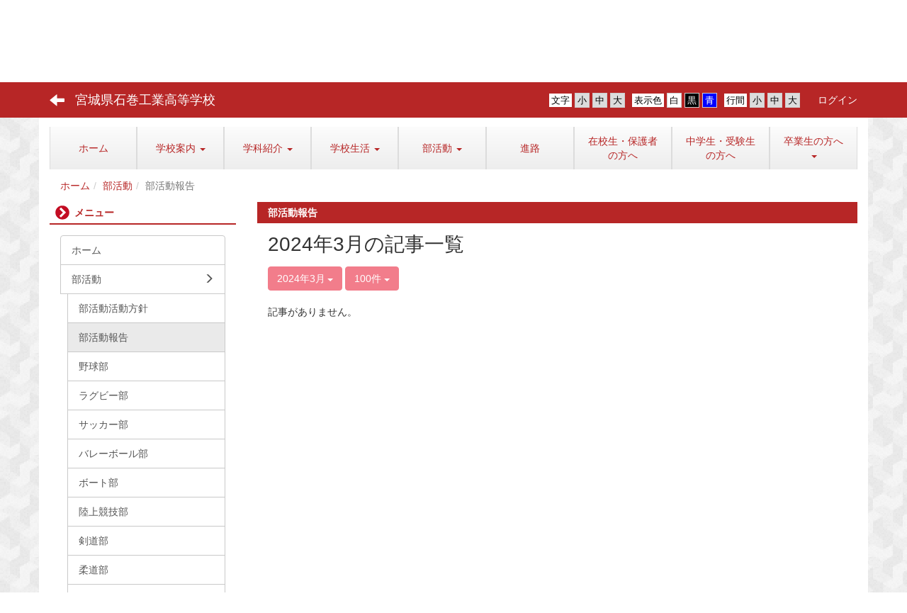

--- FILE ---
content_type: text/html; charset=UTF-8
request_url: https://ishiko.myswan.ed.jp/blogs/blog_entries/year_month/50/year_month:2024-03/limit:100?frame_id=107
body_size: 9050
content:
<!DOCTYPE html>
<html lang="ja" ng-app="NetCommonsApp">
	<head>
		<meta charset="utf-8">
		<meta http-equiv="X-UA-Compatible" content="IE=edge">
		<meta name="viewport" content="width=device-width, initial-scale=1">

                <!-- Global site tag (gtag.js) - Google Analytics -->
                <script async src="https://www.googletagmanager.com/gtag/js?id=G-CGWEDBFE6Q"></script>
                <script>
                  window.dataLayer = window.dataLayer || [];
                  function gtag(){dataLayer.push(arguments);}
                  gtag('js', new Date());

                  gtag('config', 'G-CGWEDBFE6Q');
                  gtag('config', 'UA-117433913-27');
                </script>

		<title>部活動報告 - 宮城県石巻工業高等学校</title>

		<link href="/net_commons/favicon.ico" type="image/x-icon" rel="icon"/><link href="/net_commons/favicon.ico" type="image/x-icon" rel="shortcut icon"/><meta name="description" content="宮城県石巻工業高等学校のホームページです。"/><meta name="keywords" content="宮城県石巻工業高等学校,宮城県,石巻工業高等学校,石巻市,宮城工業,石巻工業,石工"/><meta name="robots" content="index,follow"/><meta name="copyright" content="Copyright © 2018"/><meta name="author" content="宮城県教育委員会"/>
	<link rel="stylesheet" type="text/css" href="/components/bootstrap/dist/css/bootstrap.min.css"/>
	<link rel="stylesheet" type="text/css" href="/components/eonasdan-bootstrap-datetimepicker/build/css/bootstrap-datetimepicker.min.css"/>
	<link rel="stylesheet" type="text/css" href="/net_commons/css/style.css"/>
<link rel="stylesheet" type="text/css" href="/workflow/css/style.css"/><link rel="stylesheet" type="text/css" href="/likes/css/style.css"/><link rel="stylesheet" type="text/css" href="/categories/css/style.css"/><link rel="stylesheet" type="text/css" href="/pages/css/style.css"/><link rel="stylesheet" type="text/css" href="/boxes/css/style.css"/><link rel="stylesheet" type="text/css" href="/blogs/css/blogs.css"/><link rel="stylesheet" type="text/css" href="/menus/css/style.css"/><link rel="stylesheet" type="text/css" href="/frames/css/style.css"/><link rel="stylesheet" type="text/css" href="/users/css/style.css"/><link rel="stylesheet" type="text/css" href="/user_attributes/css/style.css"/><link rel="stylesheet" type="text/css" href="/wysiwyg/css/style.css"/>
	<link rel="stylesheet" type="text/css" href="/css/bootstrap.min.css"/>
	<link rel="stylesheet" type="text/css" href="/theme/ArrowRed/css/style.css"/>

	<script type="text/javascript" src="/components/jquery/dist/jquery.min.js"></script>
	<script type="text/javascript" src="/components/bootstrap/dist/js/bootstrap.min.js"></script>
	<script type="text/javascript" src="/components/angular/angular.min.js"></script>
	<script type="text/javascript" src="/components/angular-animate/angular-animate.js"></script>
	<script type="text/javascript" src="/components/angular-bootstrap/ui-bootstrap-tpls.min.js"></script>
	<script type="text/javascript" src="/net_commons/js/base.js"></script>

<script>
NetCommonsApp.constant('NC3_URL', '');
NetCommonsApp.constant('LOGIN_USER', {"id":null});
</script>


<script type="text/javascript" src="/likes/js/likes.js"></script><script type="text/javascript" src="/net_commons/js/title_icon_picker.js"></script><script type="text/javascript" src="/boxes/js/boxes.js"></script><script type="text/javascript" src="/blogs/js/blogs.js"></script><script type="text/javascript" src="/menus/js/menus.js"></script><script type="text/javascript" src="/users/js/users.js"></script><script type="text/x-mathjax-config">
//<![CDATA[
MathJax.Hub.Config({
	skipStartupTypeset: true,
	tex2jax: {
		inlineMath: [['$$','$$'], ['\\\\(','\\\\)']],
		displayMath: [['\\\\[','\\\\]']]
	},
	asciimath2jax: {
		delimiters: [['$$','$$']]
	}
});

//]]>
</script><script type="text/javascript" src="/components/MathJax/MathJax.js?config=TeX-MML-AM_CHTML"></script><script type="text/javascript">
//<![CDATA[
$(document).ready(function(){
	MathJax.Hub.Queue(['Typeset', MathJax.Hub, 'nc-container']);
});

//]]>
</script>	</head>

	<body class=" body-nologgedin" ng-controller="NetCommons.base">
		
		

<header id="nc-system-header" class="nc-system-header-nologgedin">
	<nav class="navbar navbar-inverse navbar-fixed-top" role="navigation">
		<div class="container clearfix text-nowrap">
			<div class="navbar-header">
				<button type="button" class="navbar-toggle" data-toggle="collapse" data-target="#nc-system-header-navbar">
					<span class="sr-only">Toggle navigation</span>
					<span class="icon-bar"></span>
					<span class="icon-bar"></span>
					<span class="icon-bar"></span>
				</button>

									<a href="/bukatsu/categoryactivityreport" class="nc-page-refresh pull-left visible-xs navbar-brand"><span class="glyphicon glyphicon-arrow-left"> </span></a>					<a href="/bukatsu/categoryactivityreport" class="nc-page-refresh pull-left hidden-xs navbar-brand"><span class="glyphicon glyphicon-arrow-left"> </span></a>				
				<a href="/" class="navbar-brand">宮城県石巻工業高等学校</a>			</div>
			<div id="nc-system-header-navbar" class="navbar-collapse collapse">
				<ul class="nav navbar-nav navbar-right">
					
					
					
					
					
																	<li class="accessibility-area">
							<script type="text/javascript" src="/net_commons/js/jquery-3.2.1.min.js"></script>							<script type="text/javascript" src="/net_commons/js/jquery.cookie.js"></script>							<script type="text/javascript" src="/net_commons/js/accessibility.js"></script>							<link rel="stylesheet" type="text/css" href="/net_commons/css/accessibility.css"/>							<link rel="stylesheet" type="text/css" href="/net_commons/css/color.css" id="setStyle"/>							<input type="hidden" id="pass" value="/" />
							<div class="padding-area">
								<p>行間</p>
								<input type="button" class="padding-btn" value="小" onclick="setPadding(1);savePadding(1);" />
								<input type="button" class="padding-btn" value="中" onclick="resetPadding();" />
								<input type="button" class="padding-btn" value="大" onclick="setPadding(2);savePadding(2);" />
							</div>
							<div class="style-area">
								<p>表示色</p>
								<input type="button" class="style-white-btn" value="白" onclick="resetStyle();" />
								<input type="button" class="style-black-btn" value="黒" onclick="setStyleCss(1);saveStyle(1);" />
								<input type="button" class="style-blue-btn" value="青" onclick="setStyleCss(2);saveStyle(2);" />
							</div>
							<div class="font-size-area">
								<p>文字</p>
								<input type="button" class="font-size-btn" value="小" onclick="setFontSize(1);saveFontSize(1);" />
								<input type="button" class="font-size-btn" value="中" onclick="resetFontSize();" />
								<input type="button" class="font-size-btn" value="大" onclick="setFontSize(2);saveFontSize(2);" />
							</div>
						</li>
                                                <li>
                                                        <a href="/auth/login">ログイン</a>                                                </li>
					
				</ul>
			</div>
		</div>
	</nav>
</header>


<div id="loading" class="nc-loading" ng-show="sending" ng-cloak>
	<img src="/net_commons/img/loading.svg" alt=""/></div>

		<main id="nc-container" class="container" ng-init="hashChange()">
			
<header id="container-header">
	
<div class="boxes-1">
	<div id="box-17">
<section class="frame panel-none nc-content plugin-announcements">
	
	<div class="panel-body block">
		

	<p> </p>
<p><a href="https://ishiko.myswan.ed.jp/"><img class="img-responsive nc3-img nc3-img-block" title="宮城県石巻工業高等学校" src="https://ishiko.myswan.ed.jp/wysiwyg/image/download/1/1023/biggest" alt="宮城県石巻工業高等学校" /></a></p>	</div>
</section>

<section class="frame panel-none nc-content plugin-menus">
	
	<div class="panel-body block">
		
<nav ng-controller="MenusController">

<nav class="menu-header navbar-default">
	<div class="clearfix">
		<button type="button" class="btn btn-default visible-xs-block pull-right navbar-toggle"
				data-toggle="collapse" data-target="#menus-8" aria-expanded="false">
			<span class="icon-bar"></span>
			<span class="icon-bar"></span>
			<span class="icon-bar"></span>
		</button>
	</div>

	<div id="menus-8" class="collapse navbar-collapse">
		<div class="hidden-xs">
			<ul class="list-group nav nav-tabs nav-justified menu-header-tabs" role="tablist">
				<li ng-click="linkClick('MenuFramesPageHeader84')"><a href="/" id="MenuFramesPageHeader84" title="ホーム" class="clearfix"><span>ホーム</span></a></li><li role="presentation" class="dropdown" ng-click="linkClick('MenuFramesPageHeader821')"><a href="#" id="MenuFramesPageHeader821" title="学校案内" class="clearfix dropdown-toggle" data-toggle="dropdown" href="" role="button" aria-haspopup="true" aria-expanded="false"><span>学校案内</span> <span class="caret"></span></a><ul class="dropdown-menu"><li class="dropdown-header">学校案内</li><li role="separator" class="divider"></li></li><li><a href="/director" id="MenuFramesPageHeader827" class="clearfix menu-tree-0"><span class="pull-left">学校長挨拶</span><span class="pull-right"></span></a></li><li><a href="/chapter" id="MenuFramesPageHeader828" class="clearfix menu-tree-0"><span class="pull-left">校章・校訓・校歌</span><span class="pull-right"></span></a></li><li><a href="/history" id="MenuFramesPageHeader829" class="clearfix menu-tree-0"><span class="pull-left">沿革</span><span class="pull-right"></span></a></li><li><a href="/object" id="MenuFramesPageHeader830" class="clearfix menu-tree-0"><span class="pull-left">教育目標</span><span class="pull-right"></span></a></li><li><a href="/education" id="MenuFramesPageHeader831" class="clearfix menu-tree-0"><span class="pull-left">志教育</span><span class="pull-right"></span></a></li><li><a href="/prevention" id="MenuFramesPageHeader832" class="clearfix menu-tree-0"><span class="pull-left">学校いじめ防止基本方針</span><span class="pull-right"></span></a></li><li><a href="/manual" id="MenuFramesPageHeader833" class="clearfix menu-tree-0"><span class="pull-left">防災マニュアル</span><span class="pull-right"></span></a></li><li><a href="/hyoka" id="MenuFramesPageHeader834" class="clearfix menu-tree-0"><span class="pull-left">学校評価</span><span class="pull-right"></span></a></li><li><a href="/policy" id="MenuFramesPageHeader8122" class="clearfix menu-tree-0"><span class="pull-left">スクール・ミッション　スクール・ポリシー</span><span class="pull-right"></span></a></li></ul></li><li role="presentation" class="dropdown" ng-click="linkClick('MenuFramesPageHeader822')"><a href="#" id="MenuFramesPageHeader822" title="学科紹介" class="clearfix dropdown-toggle" data-toggle="dropdown" href="" role="button" aria-haspopup="true" aria-expanded="false"><span>学科紹介</span> <span class="caret"></span></a><ul class="dropdown-menu"><li class="dropdown-header">学科紹介</li><li role="separator" class="divider"></li></li><li><a href="/machinery" id="MenuFramesPageHeader835" class="clearfix menu-tree-0"><span class="pull-left">機械科</span><span class="pull-right"></span></a></li><li><a href="/electricalinformation" id="MenuFramesPageHeader836" class="clearfix menu-tree-0"><span class="pull-left">電気情報科</span><span class="pull-right"></span></a></li><li><a href="/technology" id="MenuFramesPageHeader837" class="clearfix menu-tree-0"><span class="pull-left">化学技術科</span><span class="pull-right"></span></a></li><li><a href="/engineering" id="MenuFramesPageHeader838" class="clearfix menu-tree-0"><span class="pull-left">土木システム科</span><span class="pull-right"></span></a></li><li><a href="/construction" id="MenuFramesPageHeader839" class="clearfix menu-tree-0"><span class="pull-left">建築科</span><span class="pull-right"></span></a></li></ul></li><li role="presentation" class="dropdown" ng-click="linkClick('MenuFramesPageHeader823')"><a href="#" id="MenuFramesPageHeader823" title="学校生活" class="clearfix dropdown-toggle" data-toggle="dropdown" href="" role="button" aria-haspopup="true" aria-expanded="false"><span>学校生活</span> <span class="caret"></span></a><ul class="dropdown-menu"><li class="dropdown-header">学校生活</li><li role="separator" class="divider"></li></li><li><a href="/oshirase" id="MenuFramesPageHeader884" class="clearfix menu-tree-0"><span class="pull-left">学校からのお知らせ</span><span class="pull-right"></span></a></li><li><a href="/schedule" id="MenuFramesPageHeader840" class="clearfix menu-tree-0"><span class="pull-left">年間行事予定</span><span class="pull-right"></span></a></li><li><a href="/event" id="MenuFramesPageHeader842" class="clearfix menu-tree-0"><span class="pull-left">学校行事</span><span class="pull-right"></span></a></li><li><a href="/library" id="MenuFramesPageHeader843" class="clearfix menu-tree-0"><span class="pull-left">図書館</span><span class="pull-right"></span></a></li></ul></li><li role="presentation" class="dropdown" ng-click="linkClick('MenuFramesPageHeader850')"><a href="#" id="MenuFramesPageHeader850" title="部活動" class="clearfix dropdown-toggle" data-toggle="dropdown" href="" role="button" aria-haspopup="true" aria-expanded="false"><span>部活動</span> <span class="caret"></span></a><ul class="dropdown-menu"><li class="dropdown-header">部活動</li><li role="separator" class="divider"></li></li><li><a href="/bukatsu/katudouhousin" id="MenuFramesPageHeader8101" class="clearfix menu-tree-0"><span class="pull-left">部活動活動方針</span><span class="pull-right"></span></a></li><li class="active"><a href="/bukatsu/categoryactivityreport" id="MenuFramesPageHeader851" class="clearfix menu-tree-0"><span class="pull-left">部活動報告</span><span class="pull-right"></span></a></li></ul></li><li ng-click="linkClick('MenuFramesPageHeader824')"><a href="/course" id="MenuFramesPageHeader824" title="進路" class="clearfix"><span>進路</span></a></li><li ng-click="linkClick('MenuFramesPageHeader8127')"><a href="/student" id="MenuFramesPageHeader8127" title="在校生・保護者の方へ" class="clearfix"><span>在校生・保護者の方へ</span></a></li><li ng-click="linkClick('MenuFramesPageHeader8126')"><a href="/Examinee" id="MenuFramesPageHeader8126" title="中学生・受験生の方へ" class="clearfix"><span>中学生・受験生の方へ</span></a></li><li role="presentation" class="dropdown" ng-click="linkClick('MenuFramesPageHeader8124')"><a href="#" id="MenuFramesPageHeader8124" title="卒業生の方へ" class="clearfix dropdown-toggle" data-toggle="dropdown" href="" role="button" aria-haspopup="true" aria-expanded="false"><span>卒業生の方へ</span> <span class="caret"></span></a><ul class="dropdown-menu"><li class="dropdown-header">卒業生の方へ</li><li role="separator" class="divider"></li></li><li><a href="/office" id="MenuFramesPageHeader826" class="clearfix menu-tree-0"><span class="pull-left">事務室より</span><span class="pull-right"></span></a></li><li><a href="/Alumni" id="MenuFramesPageHeader8125" class="clearfix menu-tree-0"><span class="pull-left">同窓会（外部サイト）</span><span class="pull-right"></span></a></li><li><a href="/download" id="MenuFramesPageHeader882" class="clearfix menu-tree-0"><span class="pull-left">校歌・応援歌ダウンロード</span><span class="pull-right"></span></a></li></ul></li>			</ul>
		</div>

		<div class="visible-xs-block">
			<div class="list-group"><a href="/" id="MenuFramesPageMajor84" class="list-group-item clearfix menu-tree-0"><span class="pull-left">ホーム</span><span class="pull-right"></span></a><a href="#" id="MenuFramesPageMajor821" ng-init="MenuFramesPageMajor821Icon=0; initialize(&#039;MenuFramesPageMajor821&#039;, [&quot;MenuFramesPageMajor827&quot;,&quot;MenuFramesPageMajor828&quot;,&quot;MenuFramesPageMajor829&quot;,&quot;MenuFramesPageMajor830&quot;,&quot;MenuFramesPageMajor831&quot;,&quot;MenuFramesPageMajor832&quot;,&quot;MenuFramesPageMajor833&quot;,&quot;MenuFramesPageMajor834&quot;,&quot;MenuFramesPageMajor8122&quot;], 0)" ng-click="MenuFramesPageMajor821Icon=!MenuFramesPageMajor821Icon; switchOpenClose($event, &#039;MenuFramesPageMajor821&#039;)" class="list-group-item clearfix menu-tree-0"><span class="pull-left">学校案内</span><span class="pull-right"><span class="glyphicon glyphicon-menu-right" ng-class="{'glyphicon-menu-right': !MenuFramesPageMajor821Icon, 'glyphicon-menu-down': MenuFramesPageMajor821Icon}"> </span> </span></a><a href="/director" id="MenuFramesPageMajor827" class="list-group-item clearfix menu-tree-1"><span class="pull-left">学校長挨拶</span><span class="pull-right"></span></a><a href="/chapter" id="MenuFramesPageMajor828" class="list-group-item clearfix menu-tree-1"><span class="pull-left">校章・校訓・校歌</span><span class="pull-right"></span></a><a href="/history" id="MenuFramesPageMajor829" class="list-group-item clearfix menu-tree-1"><span class="pull-left">沿革</span><span class="pull-right"></span></a><a href="/object" id="MenuFramesPageMajor830" class="list-group-item clearfix menu-tree-1"><span class="pull-left">教育目標</span><span class="pull-right"></span></a><a href="/education" id="MenuFramesPageMajor831" class="list-group-item clearfix menu-tree-1"><span class="pull-left">志教育</span><span class="pull-right"></span></a><a href="/prevention" id="MenuFramesPageMajor832" class="list-group-item clearfix menu-tree-1"><span class="pull-left">学校いじめ防止基本方針</span><span class="pull-right"></span></a><a href="/manual" id="MenuFramesPageMajor833" class="list-group-item clearfix menu-tree-1"><span class="pull-left">防災マニュアル</span><span class="pull-right"></span></a><a href="/hyoka" id="MenuFramesPageMajor834" class="list-group-item clearfix menu-tree-1"><span class="pull-left">学校評価</span><span class="pull-right"></span></a><a href="/policy" id="MenuFramesPageMajor8122" class="list-group-item clearfix menu-tree-1"><span class="pull-left">スクール・ミッション　スクール・ポリシー</span><span class="pull-right"></span></a><a href="#" id="MenuFramesPageMajor822" ng-init="MenuFramesPageMajor822Icon=0; initialize(&#039;MenuFramesPageMajor822&#039;, [&quot;MenuFramesPageMajor835&quot;,&quot;MenuFramesPageMajor836&quot;,&quot;MenuFramesPageMajor837&quot;,&quot;MenuFramesPageMajor838&quot;,&quot;MenuFramesPageMajor839&quot;], 0)" ng-click="MenuFramesPageMajor822Icon=!MenuFramesPageMajor822Icon; switchOpenClose($event, &#039;MenuFramesPageMajor822&#039;)" class="list-group-item clearfix menu-tree-0"><span class="pull-left">学科紹介</span><span class="pull-right"><span class="glyphicon glyphicon-menu-right" ng-class="{'glyphicon-menu-right': !MenuFramesPageMajor822Icon, 'glyphicon-menu-down': MenuFramesPageMajor822Icon}"> </span> </span></a><a href="/machinery" id="MenuFramesPageMajor835" class="list-group-item clearfix menu-tree-1"><span class="pull-left">機械科</span><span class="pull-right"></span></a><a href="/electricalinformation" id="MenuFramesPageMajor836" class="list-group-item clearfix menu-tree-1"><span class="pull-left">電気情報科</span><span class="pull-right"></span></a><a href="/technology" id="MenuFramesPageMajor837" class="list-group-item clearfix menu-tree-1"><span class="pull-left">化学技術科</span><span class="pull-right"></span></a><a href="/engineering" id="MenuFramesPageMajor838" class="list-group-item clearfix menu-tree-1"><span class="pull-left">土木システム科</span><span class="pull-right"></span></a><a href="/construction" id="MenuFramesPageMajor839" class="list-group-item clearfix menu-tree-1"><span class="pull-left">建築科</span><span class="pull-right"></span></a><a href="#" id="MenuFramesPageMajor823" ng-init="MenuFramesPageMajor823Icon=0; initialize(&#039;MenuFramesPageMajor823&#039;, [&quot;MenuFramesPageMajor840&quot;,&quot;MenuFramesPageMajor842&quot;,&quot;MenuFramesPageMajor843&quot;,&quot;MenuFramesPageMajor884&quot;], 0)" ng-click="MenuFramesPageMajor823Icon=!MenuFramesPageMajor823Icon; switchOpenClose($event, &#039;MenuFramesPageMajor823&#039;)" class="list-group-item clearfix menu-tree-0"><span class="pull-left">学校生活</span><span class="pull-right"><span class="glyphicon glyphicon-menu-right" ng-class="{'glyphicon-menu-right': !MenuFramesPageMajor823Icon, 'glyphicon-menu-down': MenuFramesPageMajor823Icon}"> </span> </span></a><a href="/oshirase" id="MenuFramesPageMajor884" class="list-group-item clearfix menu-tree-1"><span class="pull-left">学校からのお知らせ</span><span class="pull-right"></span></a><a href="/schedule" id="MenuFramesPageMajor840" class="list-group-item clearfix menu-tree-1"><span class="pull-left">年間行事予定</span><span class="pull-right"></span></a><a href="/event" id="MenuFramesPageMajor842" class="list-group-item clearfix menu-tree-1"><span class="pull-left">学校行事</span><span class="pull-right"></span></a><a href="/library" id="MenuFramesPageMajor843" class="list-group-item clearfix menu-tree-1"><span class="pull-left">図書館</span><span class="pull-right"></span></a><a href="/bukatsu" id="MenuFramesPageMajor850" class="list-group-item clearfix menu-tree-0"><span class="pull-left">部活動</span><span class="pull-right"><span class="glyphicon glyphicon-menu-right"> </span> </span></a><a href="/bukatsu/katudouhousin" id="MenuFramesPageMajor8101" class="list-group-item clearfix menu-tree-1"><span class="pull-left">部活動活動方針</span><span class="pull-right"></span></a><a href="/bukatsu/categoryactivityreport" id="MenuFramesPageMajor851" class="list-group-item clearfix menu-tree-1 active"><span class="pull-left">部活動報告</span><span class="pull-right"></span></a><a href="/course" id="MenuFramesPageMajor824" class="list-group-item clearfix menu-tree-0"><span class="pull-left">進路</span><span class="pull-right"></span></a><a href="/student" id="MenuFramesPageMajor8127" class="list-group-item clearfix menu-tree-0"><span class="pull-left">在校生・保護者の方へ</span><span class="pull-right"></span></a><a href="/Examinee" id="MenuFramesPageMajor8126" class="list-group-item clearfix menu-tree-0"><span class="pull-left">中学生・受験生の方へ</span><span class="pull-right"></span></a><a href="#" id="MenuFramesPageMajor8124" ng-init="MenuFramesPageMajor8124Icon=0; initialize(&#039;MenuFramesPageMajor8124&#039;, [&quot;MenuFramesPageMajor826&quot;,&quot;MenuFramesPageMajor882&quot;,&quot;MenuFramesPageMajor8125&quot;], 0)" ng-click="MenuFramesPageMajor8124Icon=!MenuFramesPageMajor8124Icon; switchOpenClose($event, &#039;MenuFramesPageMajor8124&#039;)" class="list-group-item clearfix menu-tree-0"><span class="pull-left">卒業生の方へ</span><span class="pull-right"><span class="glyphicon glyphicon-menu-right" ng-class="{'glyphicon-menu-right': !MenuFramesPageMajor8124Icon, 'glyphicon-menu-down': MenuFramesPageMajor8124Icon}"> </span> </span></a><a href="/office" id="MenuFramesPageMajor826" class="list-group-item clearfix menu-tree-1"><span class="pull-left">事務室より</span><span class="pull-right"></span></a><a href="/Alumni" id="MenuFramesPageMajor8125" class="list-group-item clearfix menu-tree-1"><span class="pull-left">同窓会（外部サイト）</span><span class="pull-right"></span></a><a href="/download" id="MenuFramesPageMajor882" class="list-group-item clearfix menu-tree-1"><span class="pull-left">校歌・応援歌ダウンロード</span><span class="pull-right"></span></a></div>		</div>
	</div>
</nav>


</nav>

	</div>
</section>

<section class="frame panel-none nc-content plugin-menus">
	
	<div class="panel-body block">
		
<nav ng-controller="MenusController">

<ul class="breadcrumb">
	<li><a href="/" id="MenuFramesPageTopicPath64">ホーム</a></li><li><a href="/bukatsu" id="MenuFramesPageTopicPath650">部活動</a></li><li class="active">部活動報告</li></ul>

</nav>

	</div>
</section>
</div></div></header>

			<div class="row">
				<div id="container-main" role="main" class="col-md-9 col-md-push-3">
<section id="frame-107" class="frame panel panel-info nc-content plugin-blogs">
			<div class="panel-heading clearfix">
						<span>部活動報告</span>

					</div>
	
	<div class="panel-body block">
		
<article class="blogEntries index " ng-controller="Blogs.Entries" ng-init="init(107)">
	<h1 class="blogs_blogTitle">2024年3月の記事一覧</h1>

	<header class="clearfix blogs_navigation_header">
		<div class="pull-left">
			<span class="dropdown">
				<button class="btn btn-default dropdown-toggle" type="button" id="dropdownMenu1" data-toggle="dropdown" aria-expanded="true">
					<span class="pull-left nc-drop-down-ellipsis">
						2024年3月					</span>
					<span class="pull-right">
						<span class="caret"></span>
					</span>
				</button>
				<ul class="dropdown-menu" role="menu" aria-labelledby="dropdownMenu1">
					<li role="presentation"><a role="menuitem" tabindex="-1" href="/blogs/blog_entries/index/50?frame_id=107">全ての記事</a></li>
					<li role="presentation" class="dropdown-header">カテゴリ</li>

					


	<li>
		<a href="/blogs/blog_entries/index/50/category_id:9?frame_id=107">サッカー部</a>	</li>
	<li>
		<a href="/blogs/blog_entries/index/50/category_id:10?frame_id=107">ソフトテニス部</a>	</li>
	<li>
		<a href="/blogs/blog_entries/index/50/category_id:11?frame_id=107">バスケットボール部</a>	</li>
	<li>
		<a href="/blogs/blog_entries/index/50/category_id:12?frame_id=107">バドミントン部</a>	</li>
	<li>
		<a href="/blogs/blog_entries/index/50/category_id:13?frame_id=107">バレーボール部</a>	</li>
	<li>
		<a href="/blogs/blog_entries/index/50/category_id:14?frame_id=107">フォークソング部</a>	</li>
	<li>
		<a href="/blogs/blog_entries/index/50/category_id:15?frame_id=107">ボート部</a>	</li>
	<li>
		<a href="/blogs/blog_entries/index/50/category_id:16?frame_id=107">ラグビー部</a>	</li>
	<li>
		<a href="/blogs/blog_entries/index/50/category_id:17?frame_id=107">写真部</a>	</li>
	<li>
		<a href="/blogs/blog_entries/index/50/category_id:18?frame_id=107">剣道部</a>	</li>
	<li>
		<a href="/blogs/blog_entries/index/50/category_id:19?frame_id=107">卓球部</a>	</li>
	<li>
		<a href="/blogs/blog_entries/index/50/category_id:20?frame_id=107">土木部</a>	</li>
	<li>
		<a href="/blogs/blog_entries/index/50/category_id:21?frame_id=107">天文物理部</a>	</li>
	<li>
		<a href="/blogs/blog_entries/index/50/category_id:22?frame_id=107">建築部</a>	</li>
	<li>
		<a href="/blogs/blog_entries/index/50/category_id:23?frame_id=107">新聞部</a>	</li>
	<li>
		<a href="/blogs/blog_entries/index/50/category_id:24?frame_id=107">柔道部</a>	</li>
	<li>
		<a href="/blogs/blog_entries/index/50/category_id:25?frame_id=107">機械部</a>	</li>
	<li>
		<a href="/blogs/blog_entries/index/50/category_id:26?frame_id=107">水泳部</a>	</li>
	<li>
		<a href="/blogs/blog_entries/index/50/category_id:27?frame_id=107">美術部</a>	</li>
	<li>
		<a href="/blogs/blog_entries/index/50/category_id:28?frame_id=107">自動車部</a>	</li>
	<li>
		<a href="/blogs/blog_entries/index/50/category_id:29?frame_id=107">野球部</a>	</li>
	<li>
		<a href="/blogs/blog_entries/index/50/category_id:30?frame_id=107">陸上球技部</a>	</li>
	<li>
		<a href="/blogs/blog_entries/index/50/category_id:31?frame_id=107">電気部</a>	</li>



					<li role="presentation" class="divider"></li>

					<li role="presentation" class="dropdown-header">アーカイブ</li>
					
						<li role="presentation"><a role="menuitem" tabindex="-1" href="/blogs/blog_entries/year_month/50/year_month:2026-01?frame_id=107">2026年1月 (0)</a></li>
					
						<li role="presentation"><a role="menuitem" tabindex="-1" href="/blogs/blog_entries/year_month/50/year_month:2025-12?frame_id=107">2025年12月 (2)</a></li>
					
						<li role="presentation"><a role="menuitem" tabindex="-1" href="/blogs/blog_entries/year_month/50/year_month:2025-11?frame_id=107">2025年11月 (0)</a></li>
					
						<li role="presentation"><a role="menuitem" tabindex="-1" href="/blogs/blog_entries/year_month/50/year_month:2025-10?frame_id=107">2025年10月 (1)</a></li>
					
						<li role="presentation"><a role="menuitem" tabindex="-1" href="/blogs/blog_entries/year_month/50/year_month:2025-09?frame_id=107">2025年9月 (1)</a></li>
					
						<li role="presentation"><a role="menuitem" tabindex="-1" href="/blogs/blog_entries/year_month/50/year_month:2025-08?frame_id=107">2025年8月 (0)</a></li>
					
						<li role="presentation"><a role="menuitem" tabindex="-1" href="/blogs/blog_entries/year_month/50/year_month:2025-07?frame_id=107">2025年7月 (0)</a></li>
					
						<li role="presentation"><a role="menuitem" tabindex="-1" href="/blogs/blog_entries/year_month/50/year_month:2025-06?frame_id=107">2025年6月 (0)</a></li>
					
						<li role="presentation"><a role="menuitem" tabindex="-1" href="/blogs/blog_entries/year_month/50/year_month:2025-05?frame_id=107">2025年5月 (1)</a></li>
					
						<li role="presentation"><a role="menuitem" tabindex="-1" href="/blogs/blog_entries/year_month/50/year_month:2025-04?frame_id=107">2025年4月 (0)</a></li>
					
						<li role="presentation"><a role="menuitem" tabindex="-1" href="/blogs/blog_entries/year_month/50/year_month:2025-03?frame_id=107">2025年3月 (0)</a></li>
					
						<li role="presentation"><a role="menuitem" tabindex="-1" href="/blogs/blog_entries/year_month/50/year_month:2025-02?frame_id=107">2025年2月 (0)</a></li>
					
						<li role="presentation"><a role="menuitem" tabindex="-1" href="/blogs/blog_entries/year_month/50/year_month:2025-01?frame_id=107">2025年1月 (0)</a></li>
					
						<li role="presentation"><a role="menuitem" tabindex="-1" href="/blogs/blog_entries/year_month/50/year_month:2024-12?frame_id=107">2024年12月 (1)</a></li>
					
						<li role="presentation"><a role="menuitem" tabindex="-1" href="/blogs/blog_entries/year_month/50/year_month:2024-11?frame_id=107">2024年11月 (1)</a></li>
					
						<li role="presentation"><a role="menuitem" tabindex="-1" href="/blogs/blog_entries/year_month/50/year_month:2024-10?frame_id=107">2024年10月 (1)</a></li>
					
						<li role="presentation"><a role="menuitem" tabindex="-1" href="/blogs/blog_entries/year_month/50/year_month:2024-09?frame_id=107">2024年9月 (2)</a></li>
					
						<li role="presentation"><a role="menuitem" tabindex="-1" href="/blogs/blog_entries/year_month/50/year_month:2024-08?frame_id=107">2024年8月 (1)</a></li>
					
						<li role="presentation"><a role="menuitem" tabindex="-1" href="/blogs/blog_entries/year_month/50/year_month:2024-07?frame_id=107">2024年7月 (0)</a></li>
					
						<li role="presentation"><a role="menuitem" tabindex="-1" href="/blogs/blog_entries/year_month/50/year_month:2024-06?frame_id=107">2024年6月 (0)</a></li>
					
						<li role="presentation"><a role="menuitem" tabindex="-1" href="/blogs/blog_entries/year_month/50/year_month:2024-05?frame_id=107">2024年5月 (0)</a></li>
					
						<li role="presentation"><a role="menuitem" tabindex="-1" href="/blogs/blog_entries/year_month/50/year_month:2024-04?frame_id=107">2024年4月 (0)</a></li>
					
						<li role="presentation"><a role="menuitem" tabindex="-1" href="/blogs/blog_entries/year_month/50/year_month:2024-03?frame_id=107">2024年3月 (0)</a></li>
					
						<li role="presentation"><a role="menuitem" tabindex="-1" href="/blogs/blog_entries/year_month/50/year_month:2024-02?frame_id=107">2024年2月 (0)</a></li>
					
						<li role="presentation"><a role="menuitem" tabindex="-1" href="/blogs/blog_entries/year_month/50/year_month:2024-01?frame_id=107">2024年1月 (1)</a></li>
					
						<li role="presentation"><a role="menuitem" tabindex="-1" href="/blogs/blog_entries/year_month/50/year_month:2023-12?frame_id=107">2023年12月 (2)</a></li>
					
						<li role="presentation"><a role="menuitem" tabindex="-1" href="/blogs/blog_entries/year_month/50/year_month:2023-11?frame_id=107">2023年11月 (2)</a></li>
					
						<li role="presentation"><a role="menuitem" tabindex="-1" href="/blogs/blog_entries/year_month/50/year_month:2023-10?frame_id=107">2023年10月 (0)</a></li>
					
						<li role="presentation"><a role="menuitem" tabindex="-1" href="/blogs/blog_entries/year_month/50/year_month:2023-09?frame_id=107">2023年9月 (2)</a></li>
					
						<li role="presentation"><a role="menuitem" tabindex="-1" href="/blogs/blog_entries/year_month/50/year_month:2023-08?frame_id=107">2023年8月 (0)</a></li>
					
						<li role="presentation"><a role="menuitem" tabindex="-1" href="/blogs/blog_entries/year_month/50/year_month:2023-07?frame_id=107">2023年7月 (0)</a></li>
					
						<li role="presentation"><a role="menuitem" tabindex="-1" href="/blogs/blog_entries/year_month/50/year_month:2023-06?frame_id=107">2023年6月 (0)</a></li>
					
						<li role="presentation"><a role="menuitem" tabindex="-1" href="/blogs/blog_entries/year_month/50/year_month:2023-05?frame_id=107">2023年5月 (0)</a></li>
					
						<li role="presentation"><a role="menuitem" tabindex="-1" href="/blogs/blog_entries/year_month/50/year_month:2023-04?frame_id=107">2023年4月 (0)</a></li>
					
						<li role="presentation"><a role="menuitem" tabindex="-1" href="/blogs/blog_entries/year_month/50/year_month:2023-03?frame_id=107">2023年3月 (0)</a></li>
					
						<li role="presentation"><a role="menuitem" tabindex="-1" href="/blogs/blog_entries/year_month/50/year_month:2023-02?frame_id=107">2023年2月 (1)</a></li>
					
						<li role="presentation"><a role="menuitem" tabindex="-1" href="/blogs/blog_entries/year_month/50/year_month:2023-01?frame_id=107">2023年1月 (1)</a></li>
					
						<li role="presentation"><a role="menuitem" tabindex="-1" href="/blogs/blog_entries/year_month/50/year_month:2022-12?frame_id=107">2022年12月 (0)</a></li>
					
						<li role="presentation"><a role="menuitem" tabindex="-1" href="/blogs/blog_entries/year_month/50/year_month:2022-11?frame_id=107">2022年11月 (0)</a></li>
					
						<li role="presentation"><a role="menuitem" tabindex="-1" href="/blogs/blog_entries/year_month/50/year_month:2022-10?frame_id=107">2022年10月 (2)</a></li>
					
						<li role="presentation"><a role="menuitem" tabindex="-1" href="/blogs/blog_entries/year_month/50/year_month:2022-09?frame_id=107">2022年9月 (2)</a></li>
					
						<li role="presentation"><a role="menuitem" tabindex="-1" href="/blogs/blog_entries/year_month/50/year_month:2022-08?frame_id=107">2022年8月 (0)</a></li>
					
						<li role="presentation"><a role="menuitem" tabindex="-1" href="/blogs/blog_entries/year_month/50/year_month:2022-07?frame_id=107">2022年7月 (0)</a></li>
					
						<li role="presentation"><a role="menuitem" tabindex="-1" href="/blogs/blog_entries/year_month/50/year_month:2022-06?frame_id=107">2022年6月 (1)</a></li>
					
						<li role="presentation"><a role="menuitem" tabindex="-1" href="/blogs/blog_entries/year_month/50/year_month:2022-05?frame_id=107">2022年5月 (1)</a></li>
					
						<li role="presentation"><a role="menuitem" tabindex="-1" href="/blogs/blog_entries/year_month/50/year_month:2022-04?frame_id=107">2022年4月 (0)</a></li>
					
						<li role="presentation"><a role="menuitem" tabindex="-1" href="/blogs/blog_entries/year_month/50/year_month:2022-03?frame_id=107">2022年3月 (0)</a></li>
					
						<li role="presentation"><a role="menuitem" tabindex="-1" href="/blogs/blog_entries/year_month/50/year_month:2022-02?frame_id=107">2022年2月 (0)</a></li>
					
						<li role="presentation"><a role="menuitem" tabindex="-1" href="/blogs/blog_entries/year_month/50/year_month:2022-01?frame_id=107">2022年1月 (1)</a></li>
					
						<li role="presentation"><a role="menuitem" tabindex="-1" href="/blogs/blog_entries/year_month/50/year_month:2021-12?frame_id=107">2021年12月 (0)</a></li>
					
						<li role="presentation"><a role="menuitem" tabindex="-1" href="/blogs/blog_entries/year_month/50/year_month:2021-11?frame_id=107">2021年11月 (0)</a></li>
					
						<li role="presentation"><a role="menuitem" tabindex="-1" href="/blogs/blog_entries/year_month/50/year_month:2021-10?frame_id=107">2021年10月 (2)</a></li>
					
						<li role="presentation"><a role="menuitem" tabindex="-1" href="/blogs/blog_entries/year_month/50/year_month:2021-09?frame_id=107">2021年9月 (0)</a></li>
					
						<li role="presentation"><a role="menuitem" tabindex="-1" href="/blogs/blog_entries/year_month/50/year_month:2021-08?frame_id=107">2021年8月 (0)</a></li>
					
						<li role="presentation"><a role="menuitem" tabindex="-1" href="/blogs/blog_entries/year_month/50/year_month:2021-07?frame_id=107">2021年7月 (0)</a></li>
					
						<li role="presentation"><a role="menuitem" tabindex="-1" href="/blogs/blog_entries/year_month/50/year_month:2021-06?frame_id=107">2021年6月 (0)</a></li>
					
						<li role="presentation"><a role="menuitem" tabindex="-1" href="/blogs/blog_entries/year_month/50/year_month:2021-05?frame_id=107">2021年5月 (0)</a></li>
					
						<li role="presentation"><a role="menuitem" tabindex="-1" href="/blogs/blog_entries/year_month/50/year_month:2021-04?frame_id=107">2021年4月 (0)</a></li>
					
						<li role="presentation"><a role="menuitem" tabindex="-1" href="/blogs/blog_entries/year_month/50/year_month:2021-03?frame_id=107">2021年3月 (0)</a></li>
					
						<li role="presentation"><a role="menuitem" tabindex="-1" href="/blogs/blog_entries/year_month/50/year_month:2021-02?frame_id=107">2021年2月 (0)</a></li>
					
						<li role="presentation"><a role="menuitem" tabindex="-1" href="/blogs/blog_entries/year_month/50/year_month:2021-01?frame_id=107">2021年1月 (1)</a></li>
					
						<li role="presentation"><a role="menuitem" tabindex="-1" href="/blogs/blog_entries/year_month/50/year_month:2020-12?frame_id=107">2020年12月 (1)</a></li>
					
						<li role="presentation"><a role="menuitem" tabindex="-1" href="/blogs/blog_entries/year_month/50/year_month:2020-11?frame_id=107">2020年11月 (0)</a></li>
					
						<li role="presentation"><a role="menuitem" tabindex="-1" href="/blogs/blog_entries/year_month/50/year_month:2020-10?frame_id=107">2020年10月 (0)</a></li>
					
						<li role="presentation"><a role="menuitem" tabindex="-1" href="/blogs/blog_entries/year_month/50/year_month:2020-09?frame_id=107">2020年9月 (0)</a></li>
					
						<li role="presentation"><a role="menuitem" tabindex="-1" href="/blogs/blog_entries/year_month/50/year_month:2020-08?frame_id=107">2020年8月 (0)</a></li>
					
						<li role="presentation"><a role="menuitem" tabindex="-1" href="/blogs/blog_entries/year_month/50/year_month:2020-07?frame_id=107">2020年7月 (0)</a></li>
					
						<li role="presentation"><a role="menuitem" tabindex="-1" href="/blogs/blog_entries/year_month/50/year_month:2020-06?frame_id=107">2020年6月 (0)</a></li>
					
						<li role="presentation"><a role="menuitem" tabindex="-1" href="/blogs/blog_entries/year_month/50/year_month:2020-05?frame_id=107">2020年5月 (0)</a></li>
					
						<li role="presentation"><a role="menuitem" tabindex="-1" href="/blogs/blog_entries/year_month/50/year_month:2020-04?frame_id=107">2020年4月 (0)</a></li>
					
						<li role="presentation"><a role="menuitem" tabindex="-1" href="/blogs/blog_entries/year_month/50/year_month:2020-03?frame_id=107">2020年3月 (0)</a></li>
					
						<li role="presentation"><a role="menuitem" tabindex="-1" href="/blogs/blog_entries/year_month/50/year_month:2020-02?frame_id=107">2020年2月 (2)</a></li>
					
						<li role="presentation"><a role="menuitem" tabindex="-1" href="/blogs/blog_entries/year_month/50/year_month:2020-01?frame_id=107">2020年1月 (1)</a></li>
					
						<li role="presentation"><a role="menuitem" tabindex="-1" href="/blogs/blog_entries/year_month/50/year_month:2019-12?frame_id=107">2019年12月 (1)</a></li>
					
						<li role="presentation"><a role="menuitem" tabindex="-1" href="/blogs/blog_entries/year_month/50/year_month:2019-11?frame_id=107">2019年11月 (1)</a></li>
					
						<li role="presentation"><a role="menuitem" tabindex="-1" href="/blogs/blog_entries/year_month/50/year_month:2019-10?frame_id=107">2019年10月 (1)</a></li>
					
						<li role="presentation"><a role="menuitem" tabindex="-1" href="/blogs/blog_entries/year_month/50/year_month:2019-09?frame_id=107">2019年9月 (1)</a></li>
					
						<li role="presentation"><a role="menuitem" tabindex="-1" href="/blogs/blog_entries/year_month/50/year_month:2019-08?frame_id=107">2019年8月 (0)</a></li>
					
						<li role="presentation"><a role="menuitem" tabindex="-1" href="/blogs/blog_entries/year_month/50/year_month:2019-07?frame_id=107">2019年7月 (3)</a></li>
					
						<li role="presentation"><a role="menuitem" tabindex="-1" href="/blogs/blog_entries/year_month/50/year_month:2019-06?frame_id=107">2019年6月 (2)</a></li>
					
						<li role="presentation"><a role="menuitem" tabindex="-1" href="/blogs/blog_entries/year_month/50/year_month:2019-05?frame_id=107">2019年5月 (3)</a></li>
					
						<li role="presentation"><a role="menuitem" tabindex="-1" href="/blogs/blog_entries/year_month/50/year_month:2019-04?frame_id=107">2019年4月 (0)</a></li>
					
						<li role="presentation"><a role="menuitem" tabindex="-1" href="/blogs/blog_entries/year_month/50/year_month:2019-03?frame_id=107">2019年3月 (2)</a></li>
					
						<li role="presentation"><a role="menuitem" tabindex="-1" href="/blogs/blog_entries/year_month/50/year_month:2019-02?frame_id=107">2019年2月 (3)</a></li>
					
						<li role="presentation"><a role="menuitem" tabindex="-1" href="/blogs/blog_entries/year_month/50/year_month:2019-01?frame_id=107">2019年1月 (3)</a></li>
					
						<li role="presentation"><a role="menuitem" tabindex="-1" href="/blogs/blog_entries/year_month/50/year_month:2018-12?frame_id=107">2018年12月 (3)</a></li>
					
						<li role="presentation"><a role="menuitem" tabindex="-1" href="/blogs/blog_entries/year_month/50/year_month:2018-11?frame_id=107">2018年11月 (6)</a></li>
					
						<li role="presentation"><a role="menuitem" tabindex="-1" href="/blogs/blog_entries/year_month/50/year_month:2018-10?frame_id=107">2018年10月 (5)</a></li>
					
						<li role="presentation"><a role="menuitem" tabindex="-1" href="/blogs/blog_entries/year_month/50/year_month:2018-09?frame_id=107">2018年9月 (6)</a></li>
					
						<li role="presentation"><a role="menuitem" tabindex="-1" href="/blogs/blog_entries/year_month/50/year_month:2018-08?frame_id=107">2018年8月 (2)</a></li>
					
						<li role="presentation"><a role="menuitem" tabindex="-1" href="/blogs/blog_entries/year_month/50/year_month:2018-07?frame_id=107">2018年7月 (3)</a></li>
					
						<li role="presentation"><a role="menuitem" tabindex="-1" href="/blogs/blog_entries/year_month/50/year_month:2018-06?frame_id=107">2018年6月 (17)</a></li>
					
						<li role="presentation"><a role="menuitem" tabindex="-1" href="/blogs/blog_entries/year_month/50/year_month:2018-05?frame_id=107">2018年5月 (22)</a></li>
					
						<li role="presentation"><a role="menuitem" tabindex="-1" href="/blogs/blog_entries/year_month/50/year_month:2018-04?frame_id=107">2018年4月 (4)</a></li>
					
						<li role="presentation"><a role="menuitem" tabindex="-1" href="/blogs/blog_entries/year_month/50/year_month:2018-03?frame_id=107">2018年3月 (1)</a></li>
					
						<li role="presentation"><a role="menuitem" tabindex="-1" href="/blogs/blog_entries/year_month/50/year_month:2018-02?frame_id=107">2018年2月 (2)</a></li>
					
						<li role="presentation"><a role="menuitem" tabindex="-1" href="/blogs/blog_entries/year_month/50/year_month:2018-01?frame_id=107">2018年1月 (1)</a></li>
					
						<li role="presentation"><a role="menuitem" tabindex="-1" href="/blogs/blog_entries/year_month/50/year_month:2017-12?frame_id=107">2017年12月 (2)</a></li>
					
						<li role="presentation"><a role="menuitem" tabindex="-1" href="/blogs/blog_entries/year_month/50/year_month:2017-11?frame_id=107">2017年11月 (9)</a></li>
					
						<li role="presentation"><a role="menuitem" tabindex="-1" href="/blogs/blog_entries/year_month/50/year_month:2017-10?frame_id=107">2017年10月 (12)</a></li>
					
						<li role="presentation"><a role="menuitem" tabindex="-1" href="/blogs/blog_entries/year_month/50/year_month:2017-09?frame_id=107">2017年9月 (12)</a></li>
					
						<li role="presentation"><a role="menuitem" tabindex="-1" href="/blogs/blog_entries/year_month/50/year_month:2017-08?frame_id=107">2017年8月 (7)</a></li>
					
						<li role="presentation"><a role="menuitem" tabindex="-1" href="/blogs/blog_entries/year_month/50/year_month:2017-07?frame_id=107">2017年7月 (4)</a></li>
					
						<li role="presentation"><a role="menuitem" tabindex="-1" href="/blogs/blog_entries/year_month/50/year_month:2017-06?frame_id=107">2017年6月 (11)</a></li>
					
						<li role="presentation"><a role="menuitem" tabindex="-1" href="/blogs/blog_entries/year_month/50/year_month:2017-05?frame_id=107">2017年5月 (7)</a></li>
					
						<li role="presentation"><a role="menuitem" tabindex="-1" href="/blogs/blog_entries/year_month/50/year_month:2017-04?frame_id=107">2017年4月 (0)</a></li>
					
						<li role="presentation"><a role="menuitem" tabindex="-1" href="/blogs/blog_entries/year_month/50/year_month:2017-03?frame_id=107">2017年3月 (0)</a></li>
					
						<li role="presentation"><a role="menuitem" tabindex="-1" href="/blogs/blog_entries/year_month/50/year_month:2017-02?frame_id=107">2017年2月 (1)</a></li>
					
						<li role="presentation"><a role="menuitem" tabindex="-1" href="/blogs/blog_entries/year_month/50/year_month:2017-01?frame_id=107">2017年1月 (2)</a></li>
					
						<li role="presentation"><a role="menuitem" tabindex="-1" href="/blogs/blog_entries/year_month/50/year_month:2016-12?frame_id=107">2016年12月 (1)</a></li>
					
						<li role="presentation"><a role="menuitem" tabindex="-1" href="/blogs/blog_entries/year_month/50/year_month:2016-11?frame_id=107">2016年11月 (4)</a></li>
					
						<li role="presentation"><a role="menuitem" tabindex="-1" href="/blogs/blog_entries/year_month/50/year_month:2016-10?frame_id=107">2016年10月 (6)</a></li>
					
						<li role="presentation"><a role="menuitem" tabindex="-1" href="/blogs/blog_entries/year_month/50/year_month:2016-09?frame_id=107">2016年9月 (7)</a></li>
					
						<li role="presentation"><a role="menuitem" tabindex="-1" href="/blogs/blog_entries/year_month/50/year_month:2016-08?frame_id=107">2016年8月 (2)</a></li>
					
						<li role="presentation"><a role="menuitem" tabindex="-1" href="/blogs/blog_entries/year_month/50/year_month:2016-07?frame_id=107">2016年7月 (5)</a></li>
					
						<li role="presentation"><a role="menuitem" tabindex="-1" href="/blogs/blog_entries/year_month/50/year_month:2016-06?frame_id=107">2016年6月 (6)</a></li>
					
						<li role="presentation"><a role="menuitem" tabindex="-1" href="/blogs/blog_entries/year_month/50/year_month:2016-05?frame_id=107">2016年5月 (7)</a></li>
					
						<li role="presentation"><a role="menuitem" tabindex="-1" href="/blogs/blog_entries/year_month/50/year_month:2016-04?frame_id=107">2016年4月 (1)</a></li>
									</ul>
			</span>
			
<span class="btn-group">
	<button type="button" class="btn btn-default dropdown-toggle" data-toggle="dropdown" aria-expanded="false">
		100件		<span class="caret"></span>
	</button>
	<ul class="dropdown-menu" role="menu">
					<li>
				<a href="/blogs/blog_entries/year_month/50/limit:1/year_month:2024-03?frame_id=107">1件</a>			</li>
					<li>
				<a href="/blogs/blog_entries/year_month/50/limit:5/year_month:2024-03?frame_id=107">5件</a>			</li>
					<li>
				<a href="/blogs/blog_entries/year_month/50/limit:10/year_month:2024-03?frame_id=107">10件</a>			</li>
					<li>
				<a href="/blogs/blog_entries/year_month/50/limit:20/year_month:2024-03?frame_id=107">20件</a>			</li>
					<li>
				<a href="/blogs/blog_entries/year_month/50/limit:50/year_month:2024-03?frame_id=107">50件</a>			</li>
					<li>
				<a href="/blogs/blog_entries/year_month/50/limit:100/year_month:2024-03?frame_id=107">100件</a>			</li>
			</ul>
</span>
			

		</div>

		
	</header>

			<div class="nc-not-found">
			記事がありません。		</div>

	
</article>
	</div>
</section>
</div>
				
<div id="container-major" class="col-md-3 col-md-pull-9">
	
<div class="boxes-2">
	<div id="box-332">
<section class="frame panel panel-default nc-content plugin-menus">
			<div class="panel-heading clearfix">
						<span>メニュー</span>

					</div>
	
	<div class="panel-body block">
		
<nav ng-controller="MenusController">
<div class="list-group"><a href="/" id="MenuFramesPageMajor874" class="list-group-item clearfix menu-tree-0"><span class="pull-left">ホーム</span><span class="pull-right"></span></a><a href="/bukatsu" id="MenuFramesPageMajor8750" class="list-group-item clearfix menu-tree-0"><span class="pull-left">部活動</span><span class="pull-right"><span class="glyphicon glyphicon-menu-right"> </span> </span></a><a href="/bukatsu/katudouhousin" id="MenuFramesPageMajor87101" class="list-group-item clearfix menu-tree-1"><span class="pull-left">部活動活動方針</span><span class="pull-right"></span></a><a href="/bukatsu/categoryactivityreport" id="MenuFramesPageMajor8751" class="list-group-item clearfix menu-tree-1 active"><span class="pull-left">部活動報告</span><span class="pull-right"></span></a><a href="/bukatsu/baseballclub" id="MenuFramesPageMajor8773" class="list-group-item clearfix menu-tree-1"><span class="pull-left">野球部</span><span class="pull-right"></span></a><a href="/bukatsu/rugbysection" id="MenuFramesPageMajor8760" class="list-group-item clearfix menu-tree-1"><span class="pull-left">ラグビー部</span><span class="pull-right"></span></a><a href="/bukatsu/soccerclub" id="MenuFramesPageMajor8753" class="list-group-item clearfix menu-tree-1"><span class="pull-left">サッカー部</span><span class="pull-right"></span></a><a href="/bukatsu/volleyballclub" id="MenuFramesPageMajor8757" class="list-group-item clearfix menu-tree-1"><span class="pull-left">バレーボール部</span><span class="pull-right"></span></a><a href="/bukatsu/boatpart" id="MenuFramesPageMajor8759" class="list-group-item clearfix menu-tree-1"><span class="pull-left">ボート部</span><span class="pull-right"></span></a><a href="/bukatsu/athleticsballteamdivision" id="MenuFramesPageMajor8774" class="list-group-item clearfix menu-tree-1"><span class="pull-left">陸上競技部</span><span class="pull-right"></span></a><a href="/bukatsu/kendodepartment" id="MenuFramesPageMajor8762" class="list-group-item clearfix menu-tree-1"><span class="pull-left">剣道部</span><span class="pull-right"></span></a><a href="/bukatsu/judosection" id="MenuFramesPageMajor8768" class="list-group-item clearfix menu-tree-1"><span class="pull-left">柔道部</span><span class="pull-right"></span></a><a href="/bukatsu/basketclub" id="MenuFramesPageMajor8755" class="list-group-item clearfix menu-tree-1"><span class="pull-left">バスケットボール部</span><span class="pull-right"></span></a><a href="/bukatsu/tabletennisdepartment" id="MenuFramesPageMajor8763" class="list-group-item clearfix menu-tree-1"><span class="pull-left">卓球部</span><span class="pull-right"></span></a><a href="/bukatsu/softtennisdepartment" id="MenuFramesPageMajor8754" class="list-group-item clearfix menu-tree-1"><span class="pull-left">ソフトテニス部</span><span class="pull-right"></span></a><a href="/bukatsu/badmintondepartment" id="MenuFramesPageMajor8756" class="list-group-item clearfix menu-tree-1"><span class="pull-left">バドミントン部</span><span class="pull-right"></span></a><a href="/bukatsu/automobiledepartment" id="MenuFramesPageMajor8772" class="list-group-item clearfix menu-tree-1"><span class="pull-left">自動車部</span><span class="pull-right"></span></a><a href="/bukatsu/mechanicalsection" id="MenuFramesPageMajor8769" class="list-group-item clearfix menu-tree-1"><span class="pull-left">機械部</span><span class="pull-right"></span></a><a href="/bukatsu/electricaldepartment" id="MenuFramesPageMajor8775" class="list-group-item clearfix menu-tree-1"><span class="pull-left">電気部</span><span class="pull-right"></span></a><a href="/bukatsu/publicworks" id="MenuFramesPageMajor8764" class="list-group-item clearfix menu-tree-1"><span class="pull-left">土木部</span><span class="pull-right"></span></a><a href="/bukatsu/buildingdepartment" id="MenuFramesPageMajor8766" class="list-group-item clearfix menu-tree-1"><span class="pull-left">建築部</span><span class="pull-right"></span></a><a href="/bukatsu/brassbandclub" id="MenuFramesPageMajor8779" class="list-group-item clearfix menu-tree-1"><span class="pull-left">吹奏楽部</span><span class="pull-right"></span></a><a href="/bukatsu/photographdepartment" id="MenuFramesPageMajor8761" class="list-group-item clearfix menu-tree-1"><span class="pull-left">写真部</span><span class="pull-right"></span></a><a href="/bukatsu/artdepartment" id="MenuFramesPageMajor8771" class="list-group-item clearfix menu-tree-1"><span class="pull-left">美術部</span><span class="pull-right"></span></a><a href="/bukatsu/newspaperdepartment" id="MenuFramesPageMajor8767" class="list-group-item clearfix menu-tree-1"><span class="pull-left">新聞部</span><span class="pull-right"></span></a><a href="/bukatsu/folksongpart" id="MenuFramesPageMajor8758" class="list-group-item clearfix menu-tree-1"><span class="pull-left">軽音楽部</span><span class="pull-right"></span></a><a href="/bukatsu/astronomy" id="MenuFramesPageMajor8765" class="list-group-item clearfix menu-tree-1"><span class="pull-left">化学技術部</span><span class="pull-right"></span></a><a href="/bukatsu/cheerteam" id="MenuFramesPageMajor8781" class="list-group-item clearfix menu-tree-1"><span class="pull-left">応援団</span><span class="pull-right"></span></a><a href="/course" id="MenuFramesPageMajor8724" class="list-group-item clearfix menu-tree-0"><span class="pull-left">進路</span><span class="pull-right"></span></a><a href="/gakka_houkoku" id="MenuFramesPageMajor8785" class="list-group-item clearfix menu-tree-0"><span class="pull-left">学科活動報告</span><span class="pull-right"></span></a><a href="/student" id="MenuFramesPageMajor87127" class="list-group-item clearfix menu-tree-0"><span class="pull-left">在校生・保護者の方へ</span><span class="pull-right"></span></a><a href="/Examinee" id="MenuFramesPageMajor87126" class="list-group-item clearfix menu-tree-0"><span class="pull-left">中学生・受験生の方へ</span><span class="pull-right"></span></a><a href="/graduate" id="MenuFramesPageMajor87124" class="list-group-item clearfix menu-tree-0"><span class="pull-left">卒業生の方へ</span><span class="pull-right"><span class="glyphicon glyphicon-menu-right"> </span> </span></a></div></nav>

	</div>
</section>
</div></div></div>


							</div>

			
<footer id="container-footer" role="contentinfo">
	
<div class="boxes-5">
	<div id="box-20">
<section class="frame panel-none nc-content plugin-menus">
	
	<div class="panel-body block">
		
<nav ng-controller="MenusController">

<ul class="list-group nav nav-pills nav-justified menu-footer-tabs">
	<li ng-click="linkClick('MenuFramesPageFooter474')"><a href="/" id="MenuFramesPageFooter474" title="ホーム" class="clearfix"><span>ホーム</span></a></li><li role="presentation" class="dropdown" ng-click="linkClick('MenuFramesPageFooter4721')"><a href="/information" id="MenuFramesPageFooter4721" title="学校案内" class="clearfix dropdown-toggle"><span>学校案内</span> <span class="caret"></span></a></li><li ng-click="linkClick('MenuFramesPageFooter4722')"><a href="/introduction" id="MenuFramesPageFooter4722" title="学科紹介" class="clearfix"><span>学科紹介</span></a></li><li ng-click="linkClick('MenuFramesPageFooter4723')"><a href="/life" id="MenuFramesPageFooter4723" title="学校生活" class="clearfix"><span>学校生活</span></a></li><li role="presentation" class="dropdown" ng-click="linkClick('MenuFramesPageFooter4750')"><a href="#" id="MenuFramesPageFooter4750" title="部活動" class="clearfix dropdown-toggle" data-toggle="dropdown" href="" role="button" aria-haspopup="true" aria-expanded="false"><span>部活動</span> <span class="caret"></span></a><ul class="dropdown-menu"><li class="dropdown-header">部活動</li><li role="separator" class="divider"></li></li><li><a href="/bukatsu/katudouhousin" id="MenuFramesPageFooter47101" class="clearfix menu-tree-0"><span class="pull-left">部活動活動方針</span><span class="pull-right"></span></a></li></ul></li><li ng-click="linkClick('MenuFramesPageFooter4724')"><a href="/course" id="MenuFramesPageFooter4724" title="進路" class="clearfix"><span>進路</span></a></li><li ng-click="linkClick('MenuFramesPageFooter47127')"><a href="/student" id="MenuFramesPageFooter47127" title="在校生・保護者の方へ" class="clearfix"><span>在校生・保護者の方へ</span></a></li><li ng-click="linkClick('MenuFramesPageFooter47126')"><a href="/Examinee" id="MenuFramesPageFooter47126" title="中学生・受験生の方へ" class="clearfix"><span>中学生・受験生の方へ</span></a></li><li role="presentation" class="dropdown" ng-click="linkClick('MenuFramesPageFooter47124')"><a href="/graduate" id="MenuFramesPageFooter47124" title="卒業生の方へ" class="clearfix dropdown-toggle"><span>卒業生の方へ</span> <span class="caret"></span></a></li></ul>
</nav>

	</div>
</section>
</div></div></footer>

		</main>

		<!-- <footer id="nc-system-footer" role="contentinfo">
	<div class="box-footer">
		<div class="copyright">Powered by NetCommons</div>
	</div>
</footer> -->

<script type="text/javascript">
$(function() {
	$(document).on('keypress', 'input:not(.allow-submit)', function(event) {
		return event.which !== 13;
	});
	$('article > blockquote').css('display', 'none');
	$('<button class="btn btn-default nc-btn-blockquote"><span class="glyphicon glyphicon-option-horizontal" aria-hidden="true"></span> </button>')
		.insertBefore('article > blockquote').on('click', function(event) {
			$(this).next('blockquote').toggle();
		});
});
</script>

			</body>
</html>
